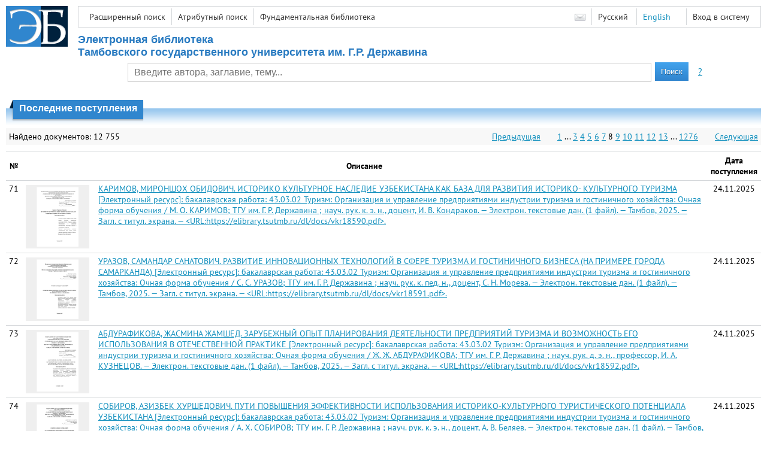

--- FILE ---
content_type: text/html; charset=utf-8
request_url: https://elibrary.tsutmb.ru/main/last?page=8
body_size: 4485
content:

<!DOCTYPE html>
<html>
<head>
  <meta charset="utf-8" />
  <meta name="viewport" content="width=device-width">
  <title>ЭБ ТГУ - Последние поступления</title>
  <link rel="shortcut icon" href="/favicon.ico" type="image/x-icon" />
  <link href="/content/styles/elib.css" rel="stylesheet" type="text/css" />
  <link href="/content/styles/tables.css" rel="stylesheet" type="text/css" />
  <link href="/content/styles/buttons.css" rel="stylesheet" type="text/css" />
  <link href="/content/styles/favorite.css" rel="stylesheet" type="text/css" />
  <link href="/content/styles/new-css.css" rel="stylesheet" type="text/css" />
  <link href="/content/styles/jquery-ui-1.10.3.custom.css" rel="stylesheet" type="text/css" />
  <script src="/content/scripts/jquery-1.11.1.min.js" type="text/javascript"></script>
  <script src="/content/scripts/jquery-ui-1.10.3.custom.min.js" type="text/javascript"></script>
  <script src="/content/scripts/utils.js" type="text/javascript"></script>
  <script src="/content/scripts/favorite.res.ru.js" type="text/javascript"></script>
  <script src="/content/scripts/favorite.js" type="text/javascript"></script>
  <script src="/content/scripts/new-script.js" type="text/javascript"></script>
  
  <link href="/file/custom.css" rel="stylesheet" type="text/css" />
  
  <script type="text/javascript">
    function showHideLoginMenu(e) {
      $('ul', $(event.target).parent().parent()).toggle();
    }
  </script>
</head>
<body onload="fixFooterSizeProblem(0)" onresize="fixFooterSizeProblem(0)">
    <div id="body2" class="body2_n">
    <div id="topBlock">
      &nbsp;
    </div>
    <div class="new-header">
      <a href="/" class="logo">
        <img alt="Logo" src="/file/logo-min-ru.png" class="logo" />
      </a>
      <button class="new-nav-btn">
        <svg xmlns="http://www.w3.org/2000/svg" xmlns:xlink="http://www.w3.org/1999/xlink"
             class="header__nav-btn-img" width="24" height="24" viewBox="0 0 24 24">
          <title>Меню</title>
          <rect x="4" y="6" width="15" height="2"></rect>
          <rect x="4" y="11" width="15" height="2"></rect>
          <rect x="4" y="16" width="15" height="2"></rect>
        </svg>
      </button>
      <div id="topMenu">
        

<ul class="topMainLinksMenu">

    <li class="menuFirstItem"><a href="/search/advanced">Расширенный поиск</a></li>
    <li class="menuItem"><a href="/search/advanced2">Атрибутный поиск</a></li>
    <li class="menuLastItem"><a href="https://tsutmb.ru/biblio/" target="_blank">Фундаментальная библиотека</a></li>
</ul>



<ul class="topLoginLinksMenu">

    <li class="menuFirstItem"><a href="/account/login?returnUrl=http%3a%2f%2felibrary.tsutmb.ru%2fmain%2flast%3fpage%3d8">Вход в систему</a></li>
</ul>
        <ul class="langMenu">
  <li class="menuFirstItem"><a href="/main/sendmessage">
    <img alt="Contacts" src="/content/images/main/mail.png" /></a></li>
      <li class="menuItem">
        <span>Русский</span>
    </li>
    <li class="menuLastItem">
        <span><a href="/en/main/last?page=8">English</a></span>
    </li>
</ul>

        <div class="clearFloat">
          &nbsp;
        </div>
      </div>
    </div>
    <table id="header1">
      <tr>
        <td class="header1Text" colspan="3">
            <h1>
              Электронная библиотека<br />
Тамбовского государственного университета им. Г.Р. Державина
            </h1>
        </td>
      </tr>
      <tr>
        <td class="header1Space2">
          <div>
          </div>
        </td>
        <td class="header1Search">
<div class="searchPanel">
    <form action="/search/result?q=&amp;c=1">
    <input type="hidden" name="c" value="1" />    
    <table class="searchTable">
  <tr>
    <td class="searchCellLeft_1">
      &nbsp;
    </td>
    <td class="searchCellSpace_1">
      &nbsp;
    </td>
    <td class="searchCellCenter_1">
      <input id="searchText" name="q" type="text" value="" placeholder="Введите автора, заглавие, тему..."/>
    </td>
    <td class="searchCellSpace_1">
      &nbsp;
    </td>
    <td class="searchCellRight_1">
      <table id="searchTableButtons">
        <tr>
          <td>
            <input class="button buttonSearch" type="submit" value="Поиск" />
          </td>
          <td class="searchHelpLink">
            <a href="/help/search">?</a>
          </td>
        </tr>
      </table>
    </td>
  </tr>
</table>

    </form>
</div>
        </td>
        <td class="header1Space2">
          <div>
          </div>
        </td>
      </tr>
        <tr>
          <td class="header1Text" colspan="3">
            <div></div>
          </td>
        </tr>
    </table>
        <table id="header2">
          <tr>
            <td class="header2_space"></td>
            <td class="header2_1"></td>
            <td class="header2_2">
                <h1>Последние поступления</h1>
            </td>
            <td class="header2_3"></td>
            <td class="header2_4"></td>
            <td class="header2_space"></td>
          </tr>
        </table>
    <div id="mainContent">
      
<table class="searchInfo">
  <tr>
    <td class="res">
      Найдено документов: 12&nbsp;755
    </td>
    <td class="space">
    </td>
    <td class="nav">
        <a href="/main/last?page=7">Предыдущая</a>
        <span>&nbsp; &nbsp; &nbsp;</span>
        <a href="/main/last">1</a>
        <span>...</span>
        <a href="/main/last?page=3">3</a>
        <a href="/main/last?page=4">4</a>
        <a href="/main/last?page=5">5</a>
        <a href="/main/last?page=6">6</a>
        <a href="/main/last?page=7">7</a>
        <span>8</span>
        <a href="/main/last?page=9">9</a>
        <a href="/main/last?page=10">10</a>
        <a href="/main/last?page=11">11</a>
        <a href="/main/last?page=12">12</a>
        <a href="/main/last?page=13">13</a>
        <span>...</span>
        <a href="/main/last?page=1276">1276</a>
        <span>&nbsp; &nbsp; &nbsp;</span>        
        <a href="/main/last?page=9">Следующая</a>
    </td>
  </tr>
</table>

  <table class="mainTable">
    <tr>
      <th>
        №
      </th>
      <th>
        Описание
      </th>
      <th>
        Дата поступления
      </th>
    </tr>
      <tr>
        <td style="text-align: center;">
          71
        </td>
        <td>
          <div class="previewPicture2">
            <img alt="" src="/dl/docs/vkr18590.pdf/picture?size=2" class="previewPicture2" />
          </div>
          <a href="/dl/docs/vkr18590.pdf/info">КАРИМОВ, МИРОНШОХ ОБИДОВИЧ. ИСТОРИКО КУЛЬТУРНОЕ НАСЛЕДИЕ УЗБЕКИСТАНА КАК БАЗА ДЛЯ  РАЗВИТИЯ ИСТОРИКО- КУЛЬТУРНОГО ТУРИЗМА [Электронный ресурс]: бакалаврская работа: 43.03.02 Туризм: Организация и управление предприятиями индустрии туризма и гостиничного хозяйства: Очная форма обучения / М. О. КАРИМОВ; ТГУ им. Г. Р. Державина ; науч. рук. к. э. н., доцент, И. В. Кондраков. — Электрон. текстовые дан. (1 файл). — Тамбов, 2025. — Загл. с титул. экрана. — &lt;URL:https://elibrary.tsutmb.ru/dl/docs/vkr18590.pdf&gt;.</a>
        </td>
        <td style="text-align: center;">
          24.11.2025
        </td>
      </tr>    
      <tr>
        <td style="text-align: center;">
          72
        </td>
        <td>
          <div class="previewPicture2">
            <img alt="" src="/dl/docs/vkr18591.pdf/picture?size=2" class="previewPicture2" />
          </div>
          <a href="/dl/docs/vkr18591.pdf/info">УРАЗОВ, САМАНДАР САНАТОВИЧ. РАЗВИТИЕ ИННОВАЦИОННЫХ ТЕХНОЛОГИЙ В СФЕРЕ ТУРИЗМА  И ГОСТИНИЧНОГО БИЗНЕСА   (НА ПРИМЕРЕ ГОРОДА САМАРКАНДА) [Электронный ресурс]: бакалаврская работа: 43.03.02 Туризм: Организация и управление предприятиями индустрии туризма и гостиничного хозяйства: Очная форма обучения / С. С. УРАЗОВ; ТГУ им. Г. Р. Державина ; науч. рук. к. пед. н., доцент, С. Н. Морева. — Электрон. текстовые дан. (1 файл). — Тамбов, 2025. — Загл. с титул. экрана. — &lt;URL:https://elibrary.tsutmb.ru/dl/docs/vkr18591.pdf&gt;.</a>
        </td>
        <td style="text-align: center;">
          24.11.2025
        </td>
      </tr>    
      <tr>
        <td style="text-align: center;">
          73
        </td>
        <td>
          <div class="previewPicture2">
            <img alt="" src="/dl/docs/vkr18592.pdf/picture?size=2" class="previewPicture2" />
          </div>
          <a href="/dl/docs/vkr18592.pdf/info">АБДУРАФИКОВА, ЖАСМИНА ЖАМШЕД. ЗАРУБЕЖНЫЙ ОПЫТ ПЛАНИРОВАНИЯ ДЕЯТЕЛЬНОСТИ ПРЕДПРИЯТИЙ ТУРИЗМА И ВОЗМОЖНОСТЬ ЕГО ИСПОЛЬЗОВАНИЯ В ОТЕЧЕСТВЕННОЙ ПРАКТИКЕ [Электронный ресурс]: бакалаврская работа: 43.03.02 Туризм: Организация и управление предприятиями индустрии туризма и гостиничного хозяйства: Очная форма обучения / Ж. Ж. АБДУРАФИКОВА; ТГУ им. Г. Р. Державина ; науч. рук. д. э. н., профессор, И. А. КУЗНЕЦОВ. — Электрон. текстовые дан. (1 файл). — Тамбов, 2025. — Загл. с титул. экрана. — &lt;URL:https://elibrary.tsutmb.ru/dl/docs/vkr18592.pdf&gt;.</a>
        </td>
        <td style="text-align: center;">
          24.11.2025
        </td>
      </tr>    
      <tr>
        <td style="text-align: center;">
          74
        </td>
        <td>
          <div class="previewPicture2">
            <img alt="" src="/dl/docs/vkr18593.pdf/picture?size=2" class="previewPicture2" />
          </div>
          <a href="/dl/docs/vkr18593.pdf/info">СОБИРОВ, АЗИЗБЕК ХУРШЕДОВИЧ. ПУТИ ПОВЫШЕНИЯ ЭФФЕКТИВНОСТИ ИСПОЛЬЗОВАНИЯ  ИСТОРИКО-КУЛЬТУРНОГО ТУРИСТИЧЕСКОГО ПОТЕНЦИАЛА  УЗБЕКИСТАНА [Электронный ресурс]: бакалаврская работа: 43.03.02 Туризм: Организация и управление предприятиями индустрии туризма и гостиничного хозяйства: Очная форма обучения / А. Х. СОБИРОВ; ТГУ им. Г. Р. Державина ; науч. рук. к. э. н., доцент, А. В. Беляев. — Электрон. текстовые дан. (1 файл). — Тамбов, 2025. — Загл. с титул. экрана. — &lt;URL:https://elibrary.tsutmb.ru/dl/docs/vkr18593.pdf&gt;.</a>
        </td>
        <td style="text-align: center;">
          24.11.2025
        </td>
      </tr>    
      <tr>
        <td style="text-align: center;">
          75
        </td>
        <td>
          <div class="previewPicture2">
            <img alt="" src="/dl/docs/vkr18594.pdf/picture?size=2" class="previewPicture2" />
          </div>
          <a href="/dl/docs/vkr18594.pdf/info">АХРОРОВ, АКМАЛ ИКРОМОВИЧ. ИСПОЛЬЗОВАНИЕ КУЛЬТУРНОГО ПОТЕНЦИАЛА В РАЗВИТИИ ТУРИЗМА РЕГИОНА [Электронный ресурс]: бакалаврская работа: 43.03.02 Туризм: Организация и управление предприятиями индустрии туризма и гостиничного хозяйства: Очная форма обучения / А. И. АХРОРОВ; ТГУ им. Г. Р. Державина ; науч. рук. д. э. н., профессор, И. А. Кузнецов. — Электрон. текстовые дан. (1 файл). — Тамбов, 2025. — Загл. с титул. экрана. — &lt;URL:https://elibrary.tsutmb.ru/dl/docs/vkr18594.pdf&gt;.</a>
        </td>
        <td style="text-align: center;">
          24.11.2025
        </td>
      </tr>    
      <tr>
        <td style="text-align: center;">
          76
        </td>
        <td>
          <div class="previewPicture2">
            <img alt="" src="/dl/docs/vkr18595.pdf/picture?size=2" class="previewPicture2" />
          </div>
          <a href="/dl/docs/vkr18595.pdf/info">БЕКМАМАТОВ, ИБРОХИМ ИКРОМЖОН. ИННОВАЦИОННЫЕ МЕТОДЫ СТИМУЛИРОВАНИЯ СПРОСА В СФЕРЕ ГОСТЕПРИИМСТВА [Электронный ресурс]: бакалаврская работа: 43.03.02 Туризм: Организация и управление предприятиями индустрии туризма и гостиничного хозяйства: Очная форма обучения / И. И. БЕКМАМАТОВ; ТГУ им. Г. Р. Державина ; науч. рук. к. э. н., доцент, Е. В. ЗОБОВА. — Электрон. текстовые дан. (1 файл). — Тамбов, 2025. — Загл. с титул. экрана. — &lt;URL:https://elibrary.tsutmb.ru/dl/docs/vkr18595.pdf&gt;.</a>
        </td>
        <td style="text-align: center;">
          24.11.2025
        </td>
      </tr>    
      <tr>
        <td style="text-align: center;">
          77
        </td>
        <td>
          <div class="previewPicture2">
            <img alt="" src="/dl/docs/vkr18596.pdf/picture?size=2" class="previewPicture2" />
          </div>
          <a href="/dl/docs/vkr18596.pdf/info">ИКРОМОВА, НОЗАНИН АЗАМАТОВНА. ПЕРСПЕКТИВЫ РАЗВИТИЯ ЭТНОГРАФИЧЕСКОГО ТУРИЗМА В УЗБЕКИСТАНЕ [Электронный ресурс]: бакалаврская работа: 43.03.02 Туризм: Организация и управление предприятиями индустрии туризма и гостиничного хозяйства: Очная форма обучения / Н. А. ИКРОМОВА; ТГУ им. Г. Р. Державина ; науч. рук. к. э. н., доцент, А. В. БЕЛЯЕВ. — Электрон. текстовые дан. (1 файл). — Тамбов, 2025. — Загл. с титул. экрана. — &lt;URL:https://elibrary.tsutmb.ru/dl/docs/vkr18596.pdf&gt;.</a>
        </td>
        <td style="text-align: center;">
          24.11.2025
        </td>
      </tr>    
      <tr>
        <td style="text-align: center;">
          78
        </td>
        <td>
          <div class="previewPicture2">
            <img alt="" src="/dl/docs/vkr18597.pdf/picture?size=2" class="previewPicture2" />
          </div>
          <a href="/dl/docs/vkr18597.pdf/info">ИЛХОМОВА, НИГИНА МЕХРОЧОВНА. ОРГАНИЗАЦИЯ УСЛУГ ПИТАНИЯ В ГОСТИНИЧНОЙ ИНДУСТРИИ [Электронный ресурс]: бакалаврская работа: 43.03.02 Туризм: Организация и управление предприятиями индустрии туризма и гостиничного хозяйства: Очная форма обучения / Н. М. ИЛХОМОВА; ТГУ им. Г. Р. Державина ; науч. рук. к. э. н., доцент, Е. В. Зобова. — Электрон. текстовые дан. (1 файл). — Тамбов, 2025. — Загл. с титул. экрана. — &lt;URL:https://elibrary.tsutmb.ru/dl/docs/vkr18597.pdf&gt;.</a>
        </td>
        <td style="text-align: center;">
          24.11.2025
        </td>
      </tr>    
      <tr>
        <td style="text-align: center;">
          79
        </td>
        <td>
          <div class="previewPicture2">
            <img alt="" src="/dl/docs/vkr18599.pdf/picture?size=2" class="previewPicture2" />
          </div>
          <a href="/dl/docs/vkr18599.pdf/info">МИРБАБАЕВ, ШАХЗОД БАХТИЁРОВИЧ. МАРКЕТИНГ КАК ИНСТРУМЕНТ РАЗВИТИЯ ПРЕДПРИЯТИЯ В СФЕРЕ ТУРИЗМА [Электронный ресурс]: бакалаврская работа: 43.03.02 Туризм: Организация и управление предприятиями индустрии туризма и гостиничного хозяйства: Очная форма обучения / Ш. Б. МИРБАБАЕВ; ТГУ им. Г. Р. Державина ; науч. рук. к. г. н., доцент, С. Е. Мачалкин. — Электрон. текстовые дан. (1 файл). — Тамбов, 2025. — Загл. с титул. экрана. — &lt;URL:https://elibrary.tsutmb.ru/dl/docs/vkr18599.pdf&gt;.</a>
        </td>
        <td style="text-align: center;">
          24.11.2025
        </td>
      </tr>    
      <tr>
        <td style="text-align: center;">
          80
        </td>
        <td>
          <div class="previewPicture2">
            <img alt="" src="/dl/docs/vkr18600.pdf/picture?size=2" class="previewPicture2" />
          </div>
          <a href="/dl/docs/vkr18600.pdf/info">РАХМАТЖОНОВА, ШАХРИЗОДА ШЕРЗОДОВНА. ИСТОРИКО-КУЛЬТУРНЫЕ ПАМЯТНИКИ КАК ОБЪЕКТ ТУРИСТСКОГО ИНТЕРЕСА [Электронный ресурс]: бакалаврская работа: 43.03.02 Туризм: Организация и управление предприятиями индустрии туризма и гостиничного хозяйства: Очная форма обучения / Ш. Ш. РАХМАТЖОНОВА; ТГУ им. Г. Р. Державина ; науч. рук. к. э. н., доцент, А. Ю. Шевяков. — Электрон. текстовые дан. (1 файл). — Тамбов, 2025. — Загл. с титул. экрана. — &lt;URL:https://elibrary.tsutmb.ru/dl/docs/vkr18600.pdf&gt;.</a>
        </td>
        <td style="text-align: center;">
          24.11.2025
        </td>
      </tr>    
  </table>
<table class="searchInfo">
  <tr>
    <td class="res">
      Найдено документов: 12&nbsp;755
    </td>
    <td class="space">
    </td>
    <td class="nav">
        <a href="/main/last?page=7">Предыдущая</a>
        <span>&nbsp; &nbsp; &nbsp;</span>
        <a href="/main/last">1</a>
        <span>...</span>
        <a href="/main/last?page=3">3</a>
        <a href="/main/last?page=4">4</a>
        <a href="/main/last?page=5">5</a>
        <a href="/main/last?page=6">6</a>
        <a href="/main/last?page=7">7</a>
        <span>8</span>
        <a href="/main/last?page=9">9</a>
        <a href="/main/last?page=10">10</a>
        <a href="/main/last?page=11">11</a>
        <a href="/main/last?page=12">12</a>
        <a href="/main/last?page=13">13</a>
        <span>...</span>
        <a href="/main/last?page=1276">1276</a>
        <span>&nbsp; &nbsp; &nbsp;</span>        
        <a href="/main/last?page=9">Следующая</a>
    </td>
  </tr>
</table>

    </div>
  </div>
        <footer>
      <div id="footer">
        <table id="footerTable">
          <tr>
            <td class="footerSpace"></td>
            <td class="footerInfo">
              

<ul class="footerMenu">

    <li class="menuFirstItem"><a href="/search/advanced">Расширенный поиск</a></li>
    <li class="menuItem"><a href="/search/advanced2">Атрибутный поиск</a></li>
    <li class="menuLastItem"><a href="https://tsutmb.ru/biblio/" target="_blank">Фундаментальная библиотека</a></li>
</ul>

              <ul class="footerMenu">
                <li class="menuFirstItem"><a href="/main/last">Последние поступления</a></li>
                <li class="menuLastItem"><a href="/main/top">Самые популярные ресурсы</a></li>
              </ul>
            </td>
            <td class="footerInfo">
              <p>
    &copy; <a href="http://www.tsutmb.ru/" target="_blank">Тамбовский государственный университет им. Г.Р. Державина</a>, 2025
</p>
<p>
    &copy; <a href="https://tsutmb.ru/biblio/" target="_blank"> Фундаментальная библиотека Тамбовского государственного университета им. Г.Р. Державина</a>, 2025
</p>
            </td>
            <td class="footerSpace"></td>
          </tr>
          <tr>
            <td class="footerSpace"></td>
            <td class="footerSpace2" colspan="2"></td>
            <td class="footerSpace"></td>
          </tr>
        </table>
      </div>
    </footer>
  <div class="new-mask"></div>
  <script type="text/javascript">
    (function (d, w, c) {
        (w[c] = w[c] || []).push(function() {
            try {
                w.yaCounter36863730 = new Ya.Metrika({
                    id:36863730,
                    clickmap:true,
                    trackLinks:true,
                    accurateTrackBounce:true
                });
            } catch(e) { }
        });

        var n = d.getElementsByTagName("script")[0],
            s = d.createElement("script"),
            f = function () { n.parentNode.insertBefore(s, n); };
        s.type = "text/javascript";
        s.async = true;
        s.src = "https://mc.yandex.ru/metrika/watch.js";

        if (w.opera == "[object Opera]") {
            d.addEventListener("DOMContentLoaded", f, false);
        } else { f(); }
    })(document, window, "yandex_metrika_callbacks");
</script>
<noscript><div><img src="https://mc.yandex.ru/watch/36863730" style="position:absolute; left:-9999px;" alt="" /></div></noscript>
<script type="text/javascript">
  (function(i,s,o,g,r,a,m){i['GoogleAnalyticsObject']=r;i[r]=i[r]||function(){
  (i[r].q=i[r].q||[]).push(arguments)},i[r].l=1*new Date();a=s.createElement(o),
  m=s.getElementsByTagName(o)[0];a.async=1;a.src=g;m.parentNode.insertBefore(a,m)
  })(window,document,'script','https://www.google-analytics.com/analytics.js','ga');

  ga('create', 'UA-76563820-1', 'auto');
  ga('send', 'pageview');

</script>
</body>
</html>


--- FILE ---
content_type: text/css
request_url: https://elibrary.tsutmb.ru/content/styles/tables.css
body_size: 2106
content:
table
{
	border-collapse: collapse;
	border-style: none;
	border-width: 0;
}

table.mainTable, table.dataTable
{
    margin: 0 0 10px 0;
    width: 100%;
}

table.securityTable, table.statTable
{
	border-style: solid;	    
	border-width: 1px;    
	margin: 2px 2px 2px 2px;
}

table.mainTable th, table.mainTable td, table.securityTable th, table.securityTable td, table.statTable th, table.statTable td
{
    border-bottom-width: 1px;
    border-left-width: 0px;
    border-right-width: 0px;
    border-top-width: 1px;
    border-style: solid;
}

table.dataTable th, table.dataTable td
{
    border-width: 1px;
    border-style: solid;
}

table.statTable th, table.statInfoTable th, table.mainTable th, table.dataTable th
{
	padding: 6px;
	text-align: center;
}

table.securityTable th
{
	padding: 6px;
	text-align: left;
}

table.mainTable td, table.dataTable td, table.securityTable td, table.statTable td
{
	padding: 4px;
}

table.mainTable td, table.dataTable td
{
    vertical-align: top;
}

table.securityTable td
{
	white-space: nowrap;
}

table.securityTable a
{
    text-decoration: none;
}

table.statTable th.n1, table.statTable td.n1
{
    border-right-width: 1px;
}

table.statTable th.n2, table.statTable td.n2
{
    border-left-width: 1px;
    border-right-width: 1px;    
}

table.statTable th.n3, table.statTable td.n3
{
    border-left-width: 1px;
}

table.statTable td.number
{
    text-align: center;
}

table.dataTable td.center
{
    text-align: center;
}


/* --- Colors --- */
table.mainTable, table.dataTable
{
	border-color: #D4D7DA;
}

table.securityTable, table.statTable
{
	border-color: #3E8ED1;
}

table.mainTable th, table.mainTable td, table.dataTable th, table.dataTable td
{
	border-color: #D4D7DA;
}

table.securityTable th, table.securityTable td, table.statTable th, table.statTable td
{
	border-color: #3E8ED1;
}

table tr.selected
{
	background-color: #DBEFFF;
}

table.dataTable td.error
{
    color: Red;
}


/* --- Font sizes --- */


--- FILE ---
content_type: text/plain
request_url: https://www.google-analytics.com/j/collect?v=1&_v=j102&a=70446557&t=pageview&_s=1&dl=https%3A%2F%2Felibrary.tsutmb.ru%2Fmain%2Flast%3Fpage%3D8&ul=en-us%40posix&dt=%D0%AD%D0%91%20%D0%A2%D0%93%D0%A3%20-%20%D0%9F%D0%BE%D1%81%D0%BB%D0%B5%D0%B4%D0%BD%D0%B8%D0%B5%20%D0%BF%D0%BE%D1%81%D1%82%D1%83%D0%BF%D0%BB%D0%B5%D0%BD%D0%B8%D1%8F&sr=1280x720&vp=1280x720&_u=IEBAAEABAAAAACAAI~&jid=705000710&gjid=545589277&cid=1331494370.1769052325&tid=UA-76563820-1&_gid=621572356.1769052325&_r=1&_slc=1&z=891409887
body_size: -451
content:
2,cG-ZEN7Z4WGLZ

--- FILE ---
content_type: application/javascript
request_url: https://elibrary.tsutmb.ru/content/scripts/utils.js
body_size: 13540
content:
//*******************************************************************************************
// HELPERS
//-------------------------------------------------------------------------------------------

function getViewAreaHeight() {

    //alert("window.innerHeight = " + window.innerHeight);

    if (typeof window.innerHeight != 'undefined') {
        return window.innerHeight;
    }

    // IE6 in standards compliant mode (i.e. with a valid doctype as the first line in the document)

    else if (
        typeof document.documentElement != 'undefined' &&
        typeof document.documentElement.clientHeight != 'undefined' &&
        document.documentElement.clientV != 0) {
        return document.documentElement.clientHeight;
    }

    // older versions of IE
    else {
        return document.getElementsByTagName('body')[0].clientHeight;
    }
}

// mode: 0 - normal, 1 - full screen
function fixFooterSizeProblem(mode) {
    
    var body2 = document.getElementById("body2");
    if (body2 == null) 
        return;

    if (mode == 0) {
        var footer = document.getElementById("footer");
        if (footer != null) {
            body2.style.paddingBottom = footer.offsetHeight + "px";
        }
    }
    else if (mode == 1) {

        //body2.style.paddingBottom = "0px";

        var rBooks = document.getElementById("rBooks");
        if (rBooks == null)
            return;

        rBooks.style.margin = "10px 10px 10px 10px";
        rBooks.style.width = (document.body.clientWidth - 30) + "px";

        var viewAreaHeight = getViewAreaHeight();
        if (viewAreaHeight > 0) {

            var h = viewAreaHeight - body2.offsetHeight - 30;
            if (h < 200) {
                h = 200;
            }

            rBooks.style.height = h + "px";
        }
    }

}

function fixFooterSizeProblem_1() {

    //alert("1");

    var footer = document.getElementById("footer");
    var body2 = document.getElementById("body2");
    var body3 = document.getElementById("body3");

    var h = document.body.clientHeight - footer.offsetHeight - body2.offsetHeight - 20;
    if (h < 200) {
        h = 200;
    }

    if (rBooks.height != h)
        rBooks.height = h;

    //if (rBooks.style.height != h + "px") {
    //    rBooks.style.height = h + "px";
    //}
    //else {
    //    rBooks.style.height = (h - 1) + "px";
    //}
}

$.postJSON = function (url, data, func) {
    $.post(url, data, func, "json");
}

function getTextP(selector) {

    var s = "";
    var nodes = $(selector).children();
    for (var i = 0; i < nodes.length; i++) {

        if (s.length > 0)
            s += "\n";

        s += $(nodes[i]).text();
    }

    return s;
}

function setTextP(selector, text) {

    var lines = text.split("\r");
    $(selector).text("");
    for (var i = 0; i < lines.length; i++) {

        var lines2 = lines[i].split("\n");
        for (var j = 0; j < lines2.length; j++) {

            $(selector).append("<p>" + htmlEncode(lines2[j]) + "</p>");
        }


    }

}

function htmlEncode(value) {
    if (value == null || value == "")
        return "";

    return $('<div/>').text(value).html();
}

function htmlEncodeP(value) {
    if (value == null || value == "")
        return "";

    var s = "";
    var lines = value.split("\r");
    for (var i = 0; i < lines.length; i++) {

        var lines2 = lines[i].split("\n");
        for (var j = 0; j < lines2.length; j++) {

            s += "<p>" + htmlEncode(lines2[j]) + "</p>";
        }

    }

    return s;
}

function htmlEncodeP2(value) {
    if (value == null || value == "")
        return "";

    var s = "";
    var lines = value.split("\r");
    for (var i = 0; i < lines.length; i++) {

        var lines2 = lines[i].split("\n");
        for (var j = 0; j < lines2.length; j++) {

            if (s.length > 0)
                s += "\r";

            s += htmlEncode(lines2[j]);
        }
    }

    return s;
}


function htmlDecode(value) {
    if (value == null || value == "")
        return "";

    return $('<div/>').html(value).text();
}

function onClickCheckBoxAny(name) {
 
    var checkState = $('input[name="' + name + '"][value="__ANY"]').is(':checked');

    if (checkState) {
        $('input[name="' + name + '"]').prop('checked', true);
    }
    else {
        $('input[name="' + name + '"]').prop('checked', false); 
    }
}

function loadPanel(spanLink, panelSelector, url) {
    $(panelSelector).load(url);

    $(spanLink).parent().children(".accordion2-header-link-active").addClass("accordion2-header-link");
    $(spanLink).parent().children().removeClass("accordion2-header-link-active");

    $(spanLink).removeClass("accordion2-header-link");
    $(spanLink).addClass("accordion2-header-link-active");
}

function loadExternalDocumentActions(actionsService, actionsPanelSelector, actionsWarningsPanelSelector, securityTableSelector, actionOpenSelector, documentLocationSelector, userLoginSelector, userGroupsSelector, userNetworkSelector, userLoginActionsSelector, texts, images, stats, infoUrl, externalViewUrl, loginText, logoutText, allowAutoLogin) {
  $.ajax({
    url: actionsService,
    type: "POST",
    dataType: 'json',
    xhrFields: {
      withCredentials: true
    },
    success: function (data) { loadExternalDocumentActions_Result(data, actionsPanelSelector, actionsWarningsPanelSelector, securityTableSelector, actionOpenSelector, documentLocationSelector, userLoginSelector, userGroupsSelector, userNetworkSelector, userLoginActionsSelector, texts, images, stats, infoUrl, externalViewUrl, loginText, logoutText, allowAutoLogin); }
  });
}

function loadExternalDocumentActions_InlineView(actionsService, target, errorPanel) {

  $.ajax({
    url: actionsService,
    type: "POST",
    dataType: 'json',
    xhrFields: {
      withCredentials: true
    },
    success: function (data) { loadExternalDocumentActions_InlineView_Result(data, target, errorPanel); },
    fail: function (jqXHR, textStatus) { $(errorPanel).text(textStatus); }
  });
}

function loadExternalDocumentActions_Result(data, actionsPanelSelector, actionsWarningsPanelSelector, securityTableSelector, actionOpenSelector, documentLocationSelector, userLoginSelector, userGroupsSelector, userNetworkSelector, userLoginActionsSelector, texts, images, stats, infoUrl, externalViewUrl, loginText, logoutText, allowAutoLogin) {

  if (data.Ok) {

    if (data.AutoLoginURL && allowAutoLogin) {
      var url = data.AutoLoginURL.toString();
      window.location.replace(url);
      return;
    }

    if (data.InformationURL) {
      $(actionOpenSelector).attr('href', data.InformationURL);

      $(actionOpenSelector).click(function () {
        $.postJSON(stats.Open, null);
      });
    }

    $(documentLocationSelector).text(data.SiteName);
    $(userLoginSelector).text(data.UserLogin ? data.UserLogin : "-");
    $(userGroupsSelector).text(data.UserGroups ? data.UserGroups : "-");
    $(userNetworkSelector).text(data.UserNetwork);

    $(userLoginActionsSelector).empty();
    if (data.LoginURL) {
      var elemLogin = $('<a></a>', {
        text: loginText,
        href: data.LoginURL.replace("{url}", encodeURIComponent(infoUrl))
      });

      elemLogin.appendTo(userLoginActionsSelector);
    }

    if (data.LogoutURL) {
      var elemLogout = $('<a></a>', {
        text: logoutText,
        href: data.LogoutURL.replace("{url}", encodeURIComponent(infoUrl))
      });

      elemLogout.appendTo(userLoginActionsSelector);
    }

    if (Array.isArray(data.Actions)) {
      loadExternalDocumentActions_PreprocessActions(data.Actions, externalViewUrl);
      for (var i = 0; i < data.Actions.length; i++) {
        var action = data.Actions[i];

        var elem = $('<a class="action"></a>');
        elem.attr('href', action.URL);
        elem.text(action.Title);
        elem.click(function () {
          var url = stats.Download;
          if (action.Type == "View") {
            url = stats.View;
          }
          else if (action.Type == "View") {
            url = stats.View;
          }

          $.postJSON(url, null);
        });
        elem.appendTo(actionsPanelSelector);

        $(actionsPanelSelector).append(' ');
      }
    }

    if (data.FileLengthString) {
      var elem = $('<span></span>');
      elem.text(" (" + data.FileLengthString + ")");
      elem.appendTo(actionsPanelSelector);
    }

    if (Array.isArray(data.ActionsWarnings)) {
      for (var i = 0; i < data.ActionsWarnings.length; i++) {
        var actionsWarning = data.ActionsWarnings[i];

        var elem = $('<p class="actionsWarning"></p>');
        elem.text(actionsWarning);
        elem.appendTo(actionsWarningsPanelSelector);
      }
    }

    var actionUrls =
    {
      View : loadExternalDocumentActions_GetActionUrl(data.Actions, 'View'),
      Print : null,
      Download : loadExternalDocumentActions_GetActionUrl(data.Actions, 'Download')
    };

    if (Array.isArray(data.Security)) {
      var securityTable = $(securityTableSelector);
      for (var i = 0; i < data.Security.length; i++) {
        var securityRow = data.Security[i];
        createSecurityTableRow(securityRow, securityTable, actionUrls, texts, images);
      }
    }
  }
  else {
    var elem = $('<p class="actionsWarning"></p>');
    elem.text(data.Message);
    elem.appendTo(actionsWarningsPanelSelector);
  }
}

function loadExternalDocumentActions_InlineView_Result(data, target, errorPanel) {
  if (data.Ok) {

    var action = loadExternalDocumentActions_GetAction(data.Actions, "View");
    if (action == null || action.InlineURL == null) {
      $(errorPanel).text("Встроенный просмотр документа не поддерживается. Inline view is not supported");
    }
    else {
      $(target).attr("src", action.InlineURL);
    }
  }
  else {
    $(errorPanel).text(data.Message);
  }
}

function loadExternalDocumentActions_PreprocessActions(actions, externalViewUrl) {
  var a1 = loadExternalDocumentActions_GetAction(actions, "View");
  if (a1 != null && a1.InlineURL != null) {
    a1.URL = externalViewUrl;
    a1.inlineURL = null;
  }
}

function loadExternalDocumentActions_GetAction(actions, type){
  if (!Array.isArray(actions)){
    return null;
  }

  for (var i = 0; i < actions.length; i++) {
    var action = actions[i];
    if (action.Type == type){
      return action;
    }
  }

  return null;
}

function loadExternalDocumentActions_GetActionUrl(actions, type){
  var action = loadExternalDocumentActions_GetAction(actions, type);
  if (action == null){
    return null;
  }
  else{
    return action.URL;
  }
}

function createSecurityTableRow(securityRow, securityTable, actionUrls, texts, images) {
  var elem = $('<tr></tr>');
  elem.appendTo(securityTable);

  if (securityRow.Selected) {
    elem.addClass('selected');
  }

  var elemTd1 = $('<td></td>');
  elemTd1.appendTo(elem);

  if (securityRow.Selected) {
    var elemImg = $('<img/>');
    elemImg.appendTo(elemTd1);
    elemImg.attr('src', images.Selected);
    elemImg.attr('alt', '->');
  }

  var elemTd2 = $('<td></td>');
  elemTd2.appendTo(elem);  
  elemTd2.attr('title', securityRow.NetworkFullName);
  elemTd2.text(securityRow.NetworkName);

  $('<td></td>').appendTo(elem);

  var elemTd3 = $('<td></td>');
  elemTd3.appendTo(elem);  
  elemTd3.attr('title', securityRow.UserGroupFullName);
  elemTd3.text(securityRow.UserGroupName);

  $('<td></td>').appendTo(elem);

  var elemTd4 = $('<td></td>');
  elemTd4.appendTo(elem);

  createSecurityTableRow_Action(elemTd4, securityRow.AllowView, (securityRow.Selected ? actionUrls.View : null), texts.View, images.View);
  createSecurityTableRow_Action(elemTd4, securityRow.AllowPrint, (securityRow.Selected ? actionUrls.Print : null), texts.Print, images.Print);
  createSecurityTableRow_Action(elemTd4, securityRow.AllowDownload, (securityRow.Selected ? actionUrls.Download : null), texts.Download, images.Download);

  $('<td></td>').appendTo(elem);
}

function createSecurityTableRow_Action(securityTableCell, allow, actionUrl, text, imageUrl) {

  if (!allow) {
    return;
  }

  var elemImg = $('<img></img>');
  elemImg.attr('alt', text);
  elemImg.attr('title', text);
  elemImg.attr('src', imageUrl);

  if (actionUrl) {
    var elemA = $('<a></a>');
    elemA.appendTo(securityTableCell);
    elemA.attr('href', actionUrl);

    elemImg.appendTo(elemA);
  }
  else {
    elemImg.appendTo(securityTableCell);
  }

  securityTableCell.append(' ');
}


$(document).ready(
  function () {
    $(".accordion h2").prepend('<div class="accordion-button accordion-button-collapse">&nbsp;</div>');

    $(".accordion h2").click(function () {
      collapsePanelProcess($(this));
    });

    $(".accordion-default-collapsed h2").each(function () {
      collapsePanelProcess($(this), 0);
    });
  }
);

function collapsePanelProcess(elem, slideOptions) {
  var children = elem.children();
  children.toggleClass("accordion-button-collapse");
  children.toggleClass("accordion-button-expand");
  elem.next().slideToggle(slideOptions);
}


